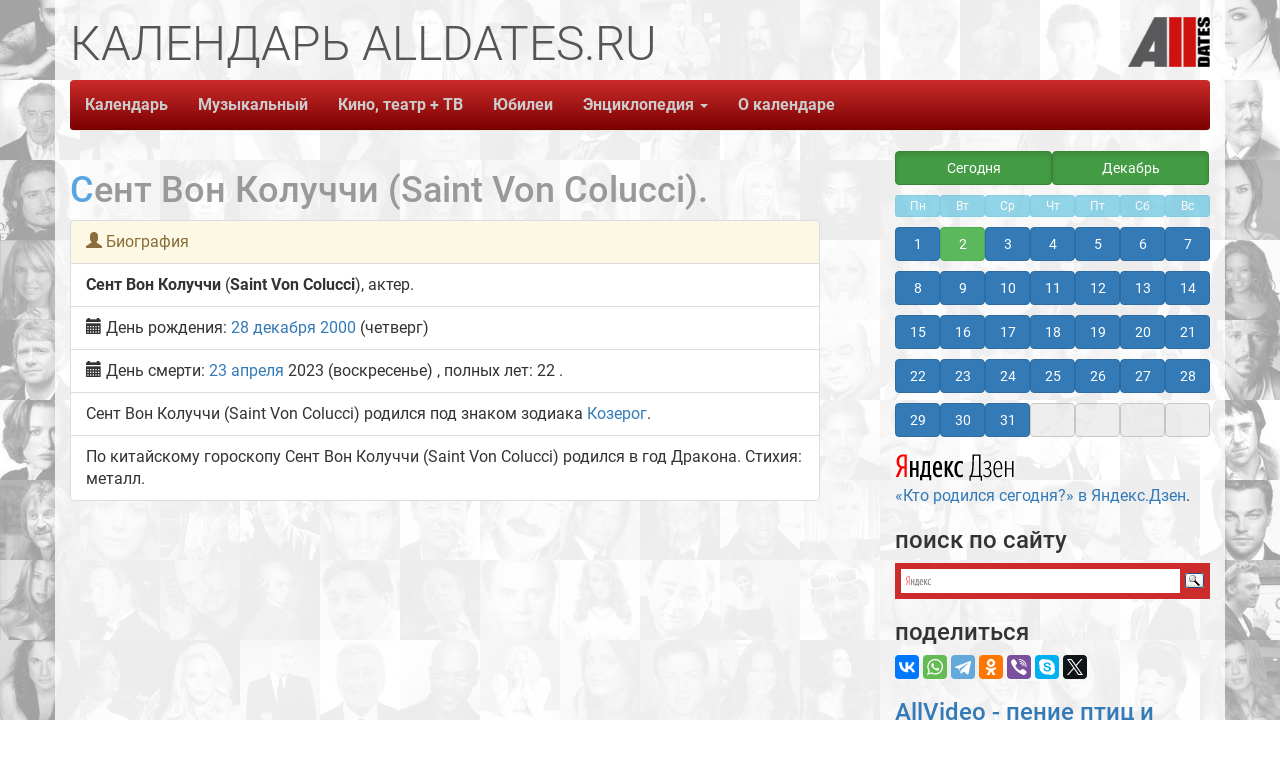

--- FILE ---
content_type: image/svg+xml
request_url: https://alldates.ru/images/zen_yandex.svg
body_size: 887
content:
<svg xmlns="http://www.w3.org/2000/svg" width="119.826" height="38.04"><path fill="red" d="M9.35 21.43v8.68h2.44V7.45H8.15c-3.59 0-6.6 2.38-6.6 7.13 0 3.39 1.33 5.23 3.33 6.25L.63 30.11h2.83l3.86-8.68zm0-2.03h-1.3c-2.12 0-3.87-1.17-3.87-4.82 0-3.77 1.91-5.07 3.87-5.07h1.3z"/><path d="M36.26 28.09H35V14.14h-7.42v1.36c0 4.25-.16 9.19-1.62 12.59h-.98v5.16h2.22v-3.14h6.85v3.14h2.21zm10.75.95l-.57-1.9c-.63.44-1.74 1.07-3.14 1.07-1.96 0-2.98-1.9-2.98-5.51h6.66v-1.37c0-5.42-1.74-7.41-4.41-7.41-3.39 0-4.82 3.74-4.82 8.87 0 4.92 2.03 7.55 5.33 7.55 1.59 0 2.92-.51 3.93-1.3zm-25.9-14.9v6.78h-3.68v-6.78h-2.47v15.97h2.47v-7.16h3.68v7.16h2.44V14.14zM56.2 30.11h2.7l-4.53-8.46 3.96-7.51h-2.51l-3.83 7.38v-7.38h-2.47v15.97h2.47v-7.95zm8.5.23c1.46 0 2.47-.48 3.33-1.21l-.57-1.84c-.57.51-1.49.99-2.7.99-1.99 0-2.95-2.29-2.95-6.28 0-4.03 1.27-6.02 3.05-6.02 1.01 0 1.96.54 2.63 1.11l.35-2.35c-.7-.44-1.52-.82-2.95-.82-3.74 0-5.67 3.2-5.67 8.21 0 5.45 2.06 8.21 5.48 8.21zm-32.14-2.25h-4.25c1.33-3.4 1.49-8.31 1.49-11.67v-.28h2.76zm10.01-12.14c1.43 0 1.87 1.99 1.87 4.72h-4.09c.16-2.85.7-4.72 2.22-4.72zm41.05 12.87h-7.06c.85-1.05 1.36-3.3 1.64-6.69.26-3.27.42-7.64.51-13.38h4.91zm1.91 5.07h1.23v-5.07h-1.55V7.45h-7.93c-.09 6.31-.19 11.32-.5 14.68-.32 3.23-.86 5.77-1.97 6.69h-.66v5.07h1.23l.22-3.78h9.7zm6.27-3.46c2.44 0 4.47-1.71 4.47-4.82 0-1.74-.85-3.29-2.85-4.02 1.74-.86 2.38-2.28 2.38-3.84 0-2.34-1.33-3.93-3.84-3.93-1.71 0-2.88.76-3.58 1.68l.38 1.43c.7-.98 1.74-1.81 3.2-1.81 1.56 0 2.41 1.05 2.41 2.66 0 2.19-1.3 3.3-3.14 3.3h-1.17v1.21h1.33c2.38 0 3.36 1.36 3.36 3.36 0 2.31-1.33 3.48-2.98 3.48-2.19 0-3.26-1.71-3.26-1.71L88 28.66s1.24 1.77 3.8 1.77zm7.77-8.05h7.23c.5-5.67-1.27-8.56-4.03-8.56-2.69 0-4.66 3.08-4.66 8.31s1.55 8.3 4.95 8.3c2.53 0 3.74-1.8 3.74-1.8l-.48-1.21s-1.11 1.71-3.23 1.71c-2.32 0-3.46-2.38-3.52-6.75zm3.2-7.32c1.62 0 2.89 1.9 2.63 6.15h-5.8c.13-4 1.49-6.15 3.17-6.15zm13.79 15.05h1.49V14.14h-1.49v7.07h-5.45v-7.07h-1.49v15.97h1.49v-7.7h5.45z"/></svg>